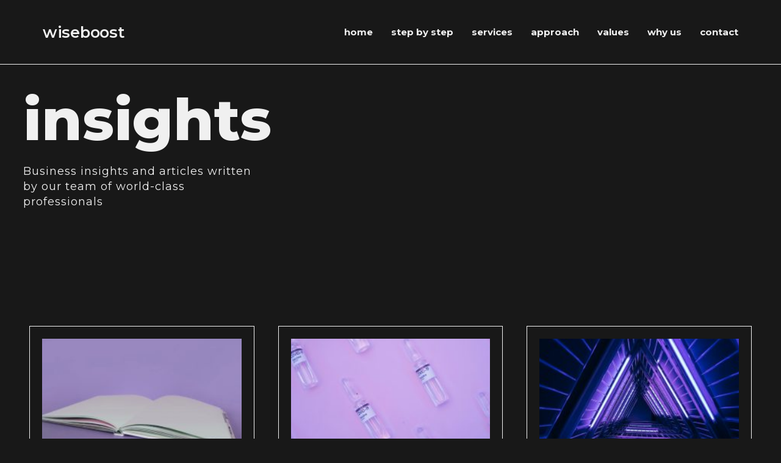

--- FILE ---
content_type: text/html; charset=UTF-8
request_url: https://wiseboost.pt/category/blog/
body_size: 9975
content:
<!doctype html>
<html lang="en-US">
<head>
	<meta charset="UTF-8">
		<meta name="viewport" content="width=device-width, initial-scale=1">
	<link rel="profile" href="https://gmpg.org/xfn/11">
	<title>Insights &#8211; Wiseboost</title>
<meta name='robots' content='max-image-preview:large' />
<link rel="alternate" type="application/rss+xml" title="Wiseboost &raquo; Feed" href="https://wiseboost.pt/feed/" />
<link rel="alternate" type="application/rss+xml" title="Wiseboost &raquo; Comments Feed" href="https://wiseboost.pt/comments/feed/" />
<link rel="alternate" type="application/rss+xml" title="Wiseboost &raquo; Insights Category Feed" href="https://wiseboost.pt/category/blog/feed/" />
<style id='wp-img-auto-sizes-contain-inline-css'>
img:is([sizes=auto i],[sizes^="auto," i]){contain-intrinsic-size:3000px 1500px}
/*# sourceURL=wp-img-auto-sizes-contain-inline-css */
</style>
<style id='wp-emoji-styles-inline-css'>

	img.wp-smiley, img.emoji {
		display: inline !important;
		border: none !important;
		box-shadow: none !important;
		height: 1em !important;
		width: 1em !important;
		margin: 0 0.07em !important;
		vertical-align: -0.1em !important;
		background: none !important;
		padding: 0 !important;
	}
/*# sourceURL=wp-emoji-styles-inline-css */
</style>
<link rel='stylesheet' id='wp-block-library-css' href='https://wiseboost.pt/wp-includes/css/dist/block-library/style.min.css?ver=6.9' media='all' />
<style id='global-styles-inline-css'>
:root{--wp--preset--aspect-ratio--square: 1;--wp--preset--aspect-ratio--4-3: 4/3;--wp--preset--aspect-ratio--3-4: 3/4;--wp--preset--aspect-ratio--3-2: 3/2;--wp--preset--aspect-ratio--2-3: 2/3;--wp--preset--aspect-ratio--16-9: 16/9;--wp--preset--aspect-ratio--9-16: 9/16;--wp--preset--color--black: #000000;--wp--preset--color--cyan-bluish-gray: #abb8c3;--wp--preset--color--white: #ffffff;--wp--preset--color--pale-pink: #f78da7;--wp--preset--color--vivid-red: #cf2e2e;--wp--preset--color--luminous-vivid-orange: #ff6900;--wp--preset--color--luminous-vivid-amber: #fcb900;--wp--preset--color--light-green-cyan: #7bdcb5;--wp--preset--color--vivid-green-cyan: #00d084;--wp--preset--color--pale-cyan-blue: #8ed1fc;--wp--preset--color--vivid-cyan-blue: #0693e3;--wp--preset--color--vivid-purple: #9b51e0;--wp--preset--gradient--vivid-cyan-blue-to-vivid-purple: linear-gradient(135deg,rgb(6,147,227) 0%,rgb(155,81,224) 100%);--wp--preset--gradient--light-green-cyan-to-vivid-green-cyan: linear-gradient(135deg,rgb(122,220,180) 0%,rgb(0,208,130) 100%);--wp--preset--gradient--luminous-vivid-amber-to-luminous-vivid-orange: linear-gradient(135deg,rgb(252,185,0) 0%,rgb(255,105,0) 100%);--wp--preset--gradient--luminous-vivid-orange-to-vivid-red: linear-gradient(135deg,rgb(255,105,0) 0%,rgb(207,46,46) 100%);--wp--preset--gradient--very-light-gray-to-cyan-bluish-gray: linear-gradient(135deg,rgb(238,238,238) 0%,rgb(169,184,195) 100%);--wp--preset--gradient--cool-to-warm-spectrum: linear-gradient(135deg,rgb(74,234,220) 0%,rgb(151,120,209) 20%,rgb(207,42,186) 40%,rgb(238,44,130) 60%,rgb(251,105,98) 80%,rgb(254,248,76) 100%);--wp--preset--gradient--blush-light-purple: linear-gradient(135deg,rgb(255,206,236) 0%,rgb(152,150,240) 100%);--wp--preset--gradient--blush-bordeaux: linear-gradient(135deg,rgb(254,205,165) 0%,rgb(254,45,45) 50%,rgb(107,0,62) 100%);--wp--preset--gradient--luminous-dusk: linear-gradient(135deg,rgb(255,203,112) 0%,rgb(199,81,192) 50%,rgb(65,88,208) 100%);--wp--preset--gradient--pale-ocean: linear-gradient(135deg,rgb(255,245,203) 0%,rgb(182,227,212) 50%,rgb(51,167,181) 100%);--wp--preset--gradient--electric-grass: linear-gradient(135deg,rgb(202,248,128) 0%,rgb(113,206,126) 100%);--wp--preset--gradient--midnight: linear-gradient(135deg,rgb(2,3,129) 0%,rgb(40,116,252) 100%);--wp--preset--font-size--small: 13px;--wp--preset--font-size--medium: 20px;--wp--preset--font-size--large: 36px;--wp--preset--font-size--x-large: 42px;--wp--preset--spacing--20: 0.44rem;--wp--preset--spacing--30: 0.67rem;--wp--preset--spacing--40: 1rem;--wp--preset--spacing--50: 1.5rem;--wp--preset--spacing--60: 2.25rem;--wp--preset--spacing--70: 3.38rem;--wp--preset--spacing--80: 5.06rem;--wp--preset--shadow--natural: 6px 6px 9px rgba(0, 0, 0, 0.2);--wp--preset--shadow--deep: 12px 12px 50px rgba(0, 0, 0, 0.4);--wp--preset--shadow--sharp: 6px 6px 0px rgba(0, 0, 0, 0.2);--wp--preset--shadow--outlined: 6px 6px 0px -3px rgb(255, 255, 255), 6px 6px rgb(0, 0, 0);--wp--preset--shadow--crisp: 6px 6px 0px rgb(0, 0, 0);}:where(.is-layout-flex){gap: 0.5em;}:where(.is-layout-grid){gap: 0.5em;}body .is-layout-flex{display: flex;}.is-layout-flex{flex-wrap: wrap;align-items: center;}.is-layout-flex > :is(*, div){margin: 0;}body .is-layout-grid{display: grid;}.is-layout-grid > :is(*, div){margin: 0;}:where(.wp-block-columns.is-layout-flex){gap: 2em;}:where(.wp-block-columns.is-layout-grid){gap: 2em;}:where(.wp-block-post-template.is-layout-flex){gap: 1.25em;}:where(.wp-block-post-template.is-layout-grid){gap: 1.25em;}.has-black-color{color: var(--wp--preset--color--black) !important;}.has-cyan-bluish-gray-color{color: var(--wp--preset--color--cyan-bluish-gray) !important;}.has-white-color{color: var(--wp--preset--color--white) !important;}.has-pale-pink-color{color: var(--wp--preset--color--pale-pink) !important;}.has-vivid-red-color{color: var(--wp--preset--color--vivid-red) !important;}.has-luminous-vivid-orange-color{color: var(--wp--preset--color--luminous-vivid-orange) !important;}.has-luminous-vivid-amber-color{color: var(--wp--preset--color--luminous-vivid-amber) !important;}.has-light-green-cyan-color{color: var(--wp--preset--color--light-green-cyan) !important;}.has-vivid-green-cyan-color{color: var(--wp--preset--color--vivid-green-cyan) !important;}.has-pale-cyan-blue-color{color: var(--wp--preset--color--pale-cyan-blue) !important;}.has-vivid-cyan-blue-color{color: var(--wp--preset--color--vivid-cyan-blue) !important;}.has-vivid-purple-color{color: var(--wp--preset--color--vivid-purple) !important;}.has-black-background-color{background-color: var(--wp--preset--color--black) !important;}.has-cyan-bluish-gray-background-color{background-color: var(--wp--preset--color--cyan-bluish-gray) !important;}.has-white-background-color{background-color: var(--wp--preset--color--white) !important;}.has-pale-pink-background-color{background-color: var(--wp--preset--color--pale-pink) !important;}.has-vivid-red-background-color{background-color: var(--wp--preset--color--vivid-red) !important;}.has-luminous-vivid-orange-background-color{background-color: var(--wp--preset--color--luminous-vivid-orange) !important;}.has-luminous-vivid-amber-background-color{background-color: var(--wp--preset--color--luminous-vivid-amber) !important;}.has-light-green-cyan-background-color{background-color: var(--wp--preset--color--light-green-cyan) !important;}.has-vivid-green-cyan-background-color{background-color: var(--wp--preset--color--vivid-green-cyan) !important;}.has-pale-cyan-blue-background-color{background-color: var(--wp--preset--color--pale-cyan-blue) !important;}.has-vivid-cyan-blue-background-color{background-color: var(--wp--preset--color--vivid-cyan-blue) !important;}.has-vivid-purple-background-color{background-color: var(--wp--preset--color--vivid-purple) !important;}.has-black-border-color{border-color: var(--wp--preset--color--black) !important;}.has-cyan-bluish-gray-border-color{border-color: var(--wp--preset--color--cyan-bluish-gray) !important;}.has-white-border-color{border-color: var(--wp--preset--color--white) !important;}.has-pale-pink-border-color{border-color: var(--wp--preset--color--pale-pink) !important;}.has-vivid-red-border-color{border-color: var(--wp--preset--color--vivid-red) !important;}.has-luminous-vivid-orange-border-color{border-color: var(--wp--preset--color--luminous-vivid-orange) !important;}.has-luminous-vivid-amber-border-color{border-color: var(--wp--preset--color--luminous-vivid-amber) !important;}.has-light-green-cyan-border-color{border-color: var(--wp--preset--color--light-green-cyan) !important;}.has-vivid-green-cyan-border-color{border-color: var(--wp--preset--color--vivid-green-cyan) !important;}.has-pale-cyan-blue-border-color{border-color: var(--wp--preset--color--pale-cyan-blue) !important;}.has-vivid-cyan-blue-border-color{border-color: var(--wp--preset--color--vivid-cyan-blue) !important;}.has-vivid-purple-border-color{border-color: var(--wp--preset--color--vivid-purple) !important;}.has-vivid-cyan-blue-to-vivid-purple-gradient-background{background: var(--wp--preset--gradient--vivid-cyan-blue-to-vivid-purple) !important;}.has-light-green-cyan-to-vivid-green-cyan-gradient-background{background: var(--wp--preset--gradient--light-green-cyan-to-vivid-green-cyan) !important;}.has-luminous-vivid-amber-to-luminous-vivid-orange-gradient-background{background: var(--wp--preset--gradient--luminous-vivid-amber-to-luminous-vivid-orange) !important;}.has-luminous-vivid-orange-to-vivid-red-gradient-background{background: var(--wp--preset--gradient--luminous-vivid-orange-to-vivid-red) !important;}.has-very-light-gray-to-cyan-bluish-gray-gradient-background{background: var(--wp--preset--gradient--very-light-gray-to-cyan-bluish-gray) !important;}.has-cool-to-warm-spectrum-gradient-background{background: var(--wp--preset--gradient--cool-to-warm-spectrum) !important;}.has-blush-light-purple-gradient-background{background: var(--wp--preset--gradient--blush-light-purple) !important;}.has-blush-bordeaux-gradient-background{background: var(--wp--preset--gradient--blush-bordeaux) !important;}.has-luminous-dusk-gradient-background{background: var(--wp--preset--gradient--luminous-dusk) !important;}.has-pale-ocean-gradient-background{background: var(--wp--preset--gradient--pale-ocean) !important;}.has-electric-grass-gradient-background{background: var(--wp--preset--gradient--electric-grass) !important;}.has-midnight-gradient-background{background: var(--wp--preset--gradient--midnight) !important;}.has-small-font-size{font-size: var(--wp--preset--font-size--small) !important;}.has-medium-font-size{font-size: var(--wp--preset--font-size--medium) !important;}.has-large-font-size{font-size: var(--wp--preset--font-size--large) !important;}.has-x-large-font-size{font-size: var(--wp--preset--font-size--x-large) !important;}
/*# sourceURL=global-styles-inline-css */
</style>

<style id='classic-theme-styles-inline-css'>
/*! This file is auto-generated */
.wp-block-button__link{color:#fff;background-color:#32373c;border-radius:9999px;box-shadow:none;text-decoration:none;padding:calc(.667em + 2px) calc(1.333em + 2px);font-size:1.125em}.wp-block-file__button{background:#32373c;color:#fff;text-decoration:none}
/*# sourceURL=/wp-includes/css/classic-themes.min.css */
</style>
<link rel='stylesheet' id='hello-elementor-css' href='https://wiseboost.pt/wp-content/themes/hello-elementor/style.min.css?ver=2.6.1' media='all' />
<link rel='stylesheet' id='hello-elementor-theme-style-css' href='https://wiseboost.pt/wp-content/themes/hello-elementor/theme.min.css?ver=2.6.1' media='all' />
<link rel='stylesheet' id='elementor-frontend-css' href='https://wiseboost.pt/wp-content/plugins/elementor/assets/css/frontend-lite.min.css?ver=3.18.3' media='all' />
<link rel='stylesheet' id='elementor-post-7-css' href='https://wiseboost.pt/wp-content/uploads/elementor/css/post-7.css?ver=1704731065' media='all' />
<link rel='stylesheet' id='elementor-icons-css' href='https://wiseboost.pt/wp-content/plugins/elementor/assets/lib/eicons/css/elementor-icons.min.css?ver=5.25.0' media='all' />
<link rel='stylesheet' id='swiper-css' href='https://wiseboost.pt/wp-content/plugins/elementor/assets/lib/swiper/css/swiper.min.css?ver=5.3.6' media='all' />
<link rel='stylesheet' id='elementor-pro-css' href='https://wiseboost.pt/wp-content/plugins/elementor-pro/assets/css/frontend-lite.min.css?ver=3.18.2' media='all' />
<link rel='stylesheet' id='elementor-global-css' href='https://wiseboost.pt/wp-content/uploads/elementor/css/global.css?ver=1704731065' media='all' />
<link rel='stylesheet' id='elementor-post-26-css' href='https://wiseboost.pt/wp-content/uploads/elementor/css/post-26.css?ver=1704731065' media='all' />
<link rel='stylesheet' id='elementor-post-23-css' href='https://wiseboost.pt/wp-content/uploads/elementor/css/post-23.css?ver=1704731065' media='all' />
<link rel='stylesheet' id='elementor-post-17-css' href='https://wiseboost.pt/wp-content/uploads/elementor/css/post-17.css?ver=1704855000' media='all' />
<link rel='stylesheet' id='google-fonts-1-css' href='https://fonts.googleapis.com/css?family=Montserrat%3A100%2C100italic%2C200%2C200italic%2C300%2C300italic%2C400%2C400italic%2C500%2C500italic%2C600%2C600italic%2C700%2C700italic%2C800%2C800italic%2C900%2C900italic&#038;display=swap&#038;ver=6.9' media='all' />
<link rel='stylesheet' id='elementor-icons-shared-0-css' href='https://wiseboost.pt/wp-content/plugins/elementor/assets/lib/font-awesome/css/fontawesome.min.css?ver=5.15.3' media='all' />
<link rel='stylesheet' id='elementor-icons-fa-solid-css' href='https://wiseboost.pt/wp-content/plugins/elementor/assets/lib/font-awesome/css/solid.min.css?ver=5.15.3' media='all' />
<link rel="preconnect" href="https://fonts.gstatic.com/" crossorigin><script src="https://wiseboost.pt/wp-includes/js/jquery/jquery.min.js?ver=3.7.1" id="jquery-core-js"></script>
<script src="https://wiseboost.pt/wp-includes/js/jquery/jquery-migrate.min.js?ver=3.4.1" id="jquery-migrate-js"></script>
<link rel="https://api.w.org/" href="https://wiseboost.pt/wp-json/" /><link rel="alternate" title="JSON" type="application/json" href="https://wiseboost.pt/wp-json/wp/v2/categories/9" /><link rel="EditURI" type="application/rsd+xml" title="RSD" href="https://wiseboost.pt/xmlrpc.php?rsd" />
<meta name="generator" content="WordPress 6.9" />
<meta name="generator" content="Elementor 3.18.3; features: e_dom_optimization, e_optimized_assets_loading, e_optimized_css_loading, additional_custom_breakpoints, block_editor_assets_optimize, e_image_loading_optimization; settings: css_print_method-external, google_font-enabled, font_display-swap">
<link rel="icon" href="https://wiseboost.pt/wp-content/uploads/2023/01/Favicon.png" sizes="32x32" />
<link rel="icon" href="https://wiseboost.pt/wp-content/uploads/2023/01/Favicon.png" sizes="192x192" />
<link rel="apple-touch-icon" href="https://wiseboost.pt/wp-content/uploads/2023/01/Favicon.png" />
<meta name="msapplication-TileImage" content="https://wiseboost.pt/wp-content/uploads/2023/01/Favicon.png" />
</head>
<body class="archive category category-blog category-9 wp-custom-logo wp-theme-hello-elementor elementor-default elementor-template-full-width elementor-kit-7 elementor-page-17">


<a class="skip-link screen-reader-text" href="#content">
	Skip to content</a>

		<header data-elementor-type="header" data-elementor-id="26" class="elementor elementor-26 elementor-location-header" data-elementor-post-type="elementor_library">
								<section class="elementor-section elementor-top-section elementor-element elementor-element-1408f58 elementor-section-boxed elementor-section-height-default elementor-section-height-default" data-id="1408f58" data-element_type="section" data-settings="{&quot;background_background&quot;:&quot;classic&quot;,&quot;sticky&quot;:&quot;top&quot;,&quot;sticky_on&quot;:[&quot;desktop&quot;,&quot;tablet&quot;,&quot;mobile&quot;],&quot;sticky_offset&quot;:0,&quot;sticky_effects_offset&quot;:0}">
						<div class="elementor-container elementor-column-gap-default">
					<div class="elementor-column elementor-col-50 elementor-top-column elementor-element elementor-element-31bc0d0" data-id="31bc0d0" data-element_type="column">
			<div class="elementor-widget-wrap elementor-element-populated">
								<div class="elementor-element elementor-element-060cb44 elementor-widget elementor-widget-theme-site-title elementor-widget-heading" data-id="060cb44" data-element_type="widget" data-widget_type="theme-site-title.default">
				<div class="elementor-widget-container">
			<style>/*! elementor - v3.18.0 - 20-12-2023 */
.elementor-heading-title{padding:0;margin:0;line-height:1}.elementor-widget-heading .elementor-heading-title[class*=elementor-size-]>a{color:inherit;font-size:inherit;line-height:inherit}.elementor-widget-heading .elementor-heading-title.elementor-size-small{font-size:15px}.elementor-widget-heading .elementor-heading-title.elementor-size-medium{font-size:19px}.elementor-widget-heading .elementor-heading-title.elementor-size-large{font-size:29px}.elementor-widget-heading .elementor-heading-title.elementor-size-xl{font-size:39px}.elementor-widget-heading .elementor-heading-title.elementor-size-xxl{font-size:59px}</style><h1 class="elementor-heading-title elementor-size-default"><a href="https://wiseboost.pt">Wiseboost</a></h1>		</div>
				</div>
					</div>
		</div>
				<div class="elementor-column elementor-col-50 elementor-top-column elementor-element elementor-element-f8fa959" data-id="f8fa959" data-element_type="column">
			<div class="elementor-widget-wrap elementor-element-populated">
								<div class="elementor-element elementor-element-f9bec20 elementor-nav-menu__align-right elementor-nav-menu--stretch elementor-nav-menu--dropdown-tablet elementor-nav-menu__text-align-aside elementor-nav-menu--toggle elementor-nav-menu--burger elementor-widget elementor-widget-nav-menu" data-id="f9bec20" data-element_type="widget" data-settings="{&quot;full_width&quot;:&quot;stretch&quot;,&quot;layout&quot;:&quot;horizontal&quot;,&quot;submenu_icon&quot;:{&quot;value&quot;:&quot;&lt;i class=\&quot;fas fa-caret-down\&quot;&gt;&lt;\/i&gt;&quot;,&quot;library&quot;:&quot;fa-solid&quot;},&quot;toggle&quot;:&quot;burger&quot;}" data-widget_type="nav-menu.default">
				<div class="elementor-widget-container">
			<link rel="stylesheet" href="https://wiseboost.pt/wp-content/plugins/elementor-pro/assets/css/widget-nav-menu.min.css">			<nav class="elementor-nav-menu--main elementor-nav-menu__container elementor-nav-menu--layout-horizontal e--pointer-underline e--animation-fade">
				<ul id="menu-1-f9bec20" class="elementor-nav-menu"><li class="menu-item menu-item-type-custom menu-item-object-custom menu-item-home menu-item-306"><a href="https://wiseboost.pt/#home" class="elementor-item elementor-item-anchor">Home</a></li>
<li class="menu-item menu-item-type-custom menu-item-object-custom menu-item-home menu-item-281"><a href="https://wiseboost.pt/#step" class="elementor-item elementor-item-anchor">Step by Step</a></li>
<li class="menu-item menu-item-type-custom menu-item-object-custom menu-item-home menu-item-276"><a href="https://wiseboost.pt/#services" class="elementor-item elementor-item-anchor">Services</a></li>
<li class="menu-item menu-item-type-custom menu-item-object-custom menu-item-home menu-item-288"><a href="https://wiseboost.pt/#approach" class="elementor-item elementor-item-anchor">Approach</a></li>
<li class="menu-item menu-item-type-custom menu-item-object-custom menu-item-home menu-item-292"><a href="https://wiseboost.pt/#values" class="elementor-item elementor-item-anchor">Values</a></li>
<li class="menu-item menu-item-type-custom menu-item-object-custom menu-item-home menu-item-305"><a href="https://wiseboost.pt/#Why" class="elementor-item elementor-item-anchor">Why us</a></li>
<li class="menu-item menu-item-type-custom menu-item-object-custom menu-item-home menu-item-293"><a href="https://wiseboost.pt/#contact" class="elementor-item elementor-item-anchor">Contact</a></li>
</ul>			</nav>
					<div class="elementor-menu-toggle" role="button" tabindex="0" aria-label="Menu Toggle" aria-expanded="false">
			<i aria-hidden="true" role="presentation" class="elementor-menu-toggle__icon--open eicon-menu-bar"></i><i aria-hidden="true" role="presentation" class="elementor-menu-toggle__icon--close eicon-close"></i>			<span class="elementor-screen-only">Menu</span>
		</div>
					<nav class="elementor-nav-menu--dropdown elementor-nav-menu__container" aria-hidden="true">
				<ul id="menu-2-f9bec20" class="elementor-nav-menu"><li class="menu-item menu-item-type-custom menu-item-object-custom menu-item-home menu-item-306"><a href="https://wiseboost.pt/#home" class="elementor-item elementor-item-anchor" tabindex="-1">Home</a></li>
<li class="menu-item menu-item-type-custom menu-item-object-custom menu-item-home menu-item-281"><a href="https://wiseboost.pt/#step" class="elementor-item elementor-item-anchor" tabindex="-1">Step by Step</a></li>
<li class="menu-item menu-item-type-custom menu-item-object-custom menu-item-home menu-item-276"><a href="https://wiseboost.pt/#services" class="elementor-item elementor-item-anchor" tabindex="-1">Services</a></li>
<li class="menu-item menu-item-type-custom menu-item-object-custom menu-item-home menu-item-288"><a href="https://wiseboost.pt/#approach" class="elementor-item elementor-item-anchor" tabindex="-1">Approach</a></li>
<li class="menu-item menu-item-type-custom menu-item-object-custom menu-item-home menu-item-292"><a href="https://wiseboost.pt/#values" class="elementor-item elementor-item-anchor" tabindex="-1">Values</a></li>
<li class="menu-item menu-item-type-custom menu-item-object-custom menu-item-home menu-item-305"><a href="https://wiseboost.pt/#Why" class="elementor-item elementor-item-anchor" tabindex="-1">Why us</a></li>
<li class="menu-item menu-item-type-custom menu-item-object-custom menu-item-home menu-item-293"><a href="https://wiseboost.pt/#contact" class="elementor-item elementor-item-anchor" tabindex="-1">Contact</a></li>
</ul>			</nav>
				</div>
				</div>
					</div>
		</div>
							</div>
		</section>
						</header>
				<div data-elementor-type="archive" data-elementor-id="17" class="elementor elementor-17 elementor-location-archive" data-elementor-post-type="elementor_library">
								<section class="elementor-section elementor-top-section elementor-element elementor-element-5bf70c53 elementor-section-full_width elementor-section-height-default elementor-section-height-default" data-id="5bf70c53" data-element_type="section">
						<div class="elementor-container elementor-column-gap-default">
					<div class="elementor-column elementor-col-100 elementor-top-column elementor-element elementor-element-6c24c0d6" data-id="6c24c0d6" data-element_type="column">
			<div class="elementor-widget-wrap elementor-element-populated">
								<div class="elementor-element elementor-element-4a1baa93 elementor-widget elementor-widget-heading" data-id="4a1baa93" data-element_type="widget" data-widget_type="heading.default">
				<div class="elementor-widget-container">
			<h2 class="elementor-heading-title elementor-size-default">insights</h2>		</div>
				</div>
				<div class="elementor-element elementor-element-65315a26 elementor-widget elementor-widget-text-editor" data-id="65315a26" data-element_type="widget" data-widget_type="text-editor.default">
				<div class="elementor-widget-container">
			<style>/*! elementor - v3.18.0 - 20-12-2023 */
.elementor-widget-text-editor.elementor-drop-cap-view-stacked .elementor-drop-cap{background-color:#69727d;color:#fff}.elementor-widget-text-editor.elementor-drop-cap-view-framed .elementor-drop-cap{color:#69727d;border:3px solid;background-color:transparent}.elementor-widget-text-editor:not(.elementor-drop-cap-view-default) .elementor-drop-cap{margin-top:8px}.elementor-widget-text-editor:not(.elementor-drop-cap-view-default) .elementor-drop-cap-letter{width:1em;height:1em}.elementor-widget-text-editor .elementor-drop-cap{float:left;text-align:center;line-height:1;font-size:50px}.elementor-widget-text-editor .elementor-drop-cap-letter{display:inline-block}</style>				<p>Business insights and articles written by our team of world-class professionals</p>						</div>
				</div>
					</div>
		</div>
							</div>
		</section>
				<section class="elementor-section elementor-top-section elementor-element elementor-element-8972af5 elementor-section-full_width elementor-section-height-default elementor-section-height-default" data-id="8972af5" data-element_type="section">
						<div class="elementor-container elementor-column-gap-default">
					<div class="elementor-column elementor-col-100 elementor-top-column elementor-element elementor-element-18bb2ade" data-id="18bb2ade" data-element_type="column">
			<div class="elementor-widget-wrap elementor-element-populated">
								<div class="elementor-element elementor-element-5f8ee5d7 elementor-grid-tablet-1 elementor-grid-3 elementor-grid-mobile-1 elementor-posts--thumbnail-top load-more-align-center elementor-widget elementor-widget-posts" data-id="5f8ee5d7" data-element_type="widget" data-settings="{&quot;classic_row_gap_mobile&quot;:{&quot;unit&quot;:&quot;px&quot;,&quot;size&quot;:52,&quot;sizes&quot;:[]},&quot;pagination_type&quot;:&quot;load_more_on_click&quot;,&quot;classic_columns_tablet&quot;:&quot;1&quot;,&quot;classic_columns&quot;:&quot;3&quot;,&quot;classic_columns_mobile&quot;:&quot;1&quot;,&quot;classic_row_gap&quot;:{&quot;unit&quot;:&quot;px&quot;,&quot;size&quot;:35,&quot;sizes&quot;:[]},&quot;classic_row_gap_tablet&quot;:{&quot;unit&quot;:&quot;px&quot;,&quot;size&quot;:&quot;&quot;,&quot;sizes&quot;:[]},&quot;load_more_spinner&quot;:{&quot;value&quot;:&quot;fas fa-spinner&quot;,&quot;library&quot;:&quot;fa-solid&quot;}}" data-widget_type="posts.classic">
				<div class="elementor-widget-container">
			<link rel="stylesheet" href="https://wiseboost.pt/wp-content/plugins/elementor-pro/assets/css/widget-posts.min.css">		<div class="elementor-posts-container elementor-posts elementor-posts--skin-classic elementor-grid">
				<article class="elementor-post elementor-grid-item post-89 post type-post status-publish format-standard has-post-thumbnail hentry category-blog category-strategy">
				<a class="elementor-post__thumbnail__link" href="https://wiseboost.pt/2023/01/06/step-by-step-guide-to-crafting-the-perfect-pitch-deck/" tabindex="-1" >
			<div class="elementor-post__thumbnail"><img fetchpriority="high" width="300" height="174" src="https://wiseboost.pt/wp-content/uploads/2022/03/115-business-consulting-agency_blog_1-300x174.jpg" class="attachment-medium size-medium wp-image-73" alt="" /></div>
		</a>
				<div class="elementor-post__text">
				<h3 class="elementor-post__title">
			<a href="https://wiseboost.pt/2023/01/06/step-by-step-guide-to-crafting-the-perfect-pitch-deck/" >
				Step by Step Guide to Crafting the Perfect Pitch Deck			</a>
		</h3>
				<div class="elementor-post__meta-data">
					<span class="elementor-post-date">
			January 6, 2023		</span>
				</div>
				<div class="elementor-post__excerpt">
			<p>Lorem ipsum dolor sit amet, consectetur adipiscing elit, sed do eiusmod tempor </p>
		</div>
		
		<a class="elementor-post__read-more" href="https://wiseboost.pt/2023/01/06/step-by-step-guide-to-crafting-the-perfect-pitch-deck/" aria-label="Read more about Step by Step Guide to Crafting the Perfect Pitch Deck" tabindex="-1" >
			Read more &gt;		</a>

				</div>
				</article>
				<article class="elementor-post elementor-grid-item post-88 post type-post status-publish format-standard has-post-thumbnail hentry category-blog category-leadership">
				<a class="elementor-post__thumbnail__link" href="https://wiseboost.pt/2023/01/06/recruiting-in-a-remote-work-environment/" tabindex="-1" >
			<div class="elementor-post__thumbnail"><img width="300" height="174" src="https://wiseboost.pt/wp-content/uploads/2022/03/115-business-consulting-agency_blog_2-300x174.jpg" class="attachment-medium size-medium wp-image-74" alt="" /></div>
		</a>
				<div class="elementor-post__text">
				<h3 class="elementor-post__title">
			<a href="https://wiseboost.pt/2023/01/06/recruiting-in-a-remote-work-environment/" >
				Recruiting New Employees In A Remote Work Environment			</a>
		</h3>
				<div class="elementor-post__meta-data">
					<span class="elementor-post-date">
			January 6, 2023		</span>
				</div>
				<div class="elementor-post__excerpt">
			<p>Lorem ipsum dolor sit amet, consectetur adipiscing elit, sed do eiusmod tempor </p>
		</div>
		
		<a class="elementor-post__read-more" href="https://wiseboost.pt/2023/01/06/recruiting-in-a-remote-work-environment/" aria-label="Read more about Recruiting New Employees In A Remote Work Environment" tabindex="-1" >
			Read more &gt;		</a>

				</div>
				</article>
				<article class="elementor-post elementor-grid-item post-87 post type-post status-publish format-standard has-post-thumbnail hentry category-finance category-blog">
				<a class="elementor-post__thumbnail__link" href="https://wiseboost.pt/2023/01/06/how-to-choose-an-erp-software-for-your-company/" tabindex="-1" >
			<div class="elementor-post__thumbnail"><img width="300" height="174" src="https://wiseboost.pt/wp-content/uploads/2022/03/115-business-consulting-agency_blog_3-300x174.jpg" class="attachment-medium size-medium wp-image-75" alt="" /></div>
		</a>
				<div class="elementor-post__text">
				<h3 class="elementor-post__title">
			<a href="https://wiseboost.pt/2023/01/06/how-to-choose-an-erp-software-for-your-company/" >
				How to Choose an ERP Software for Your Company			</a>
		</h3>
				<div class="elementor-post__meta-data">
					<span class="elementor-post-date">
			January 6, 2023		</span>
				</div>
				<div class="elementor-post__excerpt">
			<p>Lorem ipsum dolor sit amet, consectetur adipiscing elit, sed do eiusmod tempor </p>
		</div>
		
		<a class="elementor-post__read-more" href="https://wiseboost.pt/2023/01/06/how-to-choose-an-erp-software-for-your-company/" aria-label="Read more about How to Choose an ERP Software for Your Company" tabindex="-1" >
			Read more &gt;		</a>

				</div>
				</article>
				<article class="elementor-post elementor-grid-item post-85 post type-post status-publish format-standard has-post-thumbnail hentry category-blog category-marketing-sales">
				<a class="elementor-post__thumbnail__link" href="https://wiseboost.pt/2023/01/06/10-digital-marketing-tips-you-need-to-know/" tabindex="-1" >
			<div class="elementor-post__thumbnail"><img loading="lazy" width="300" height="196" src="https://wiseboost.pt/wp-content/uploads/2022/03/115-business-consulting-agency_blog_8-1-300x196.jpg" class="attachment-medium size-medium wp-image-86" alt="" /></div>
		</a>
				<div class="elementor-post__text">
				<h3 class="elementor-post__title">
			<a href="https://wiseboost.pt/2023/01/06/10-digital-marketing-tips-you-need-to-know/" >
				10 Digital Marketing Tips You Need To Know			</a>
		</h3>
				<div class="elementor-post__meta-data">
					<span class="elementor-post-date">
			January 6, 2023		</span>
				</div>
				<div class="elementor-post__excerpt">
			<p>Lorem ipsum dolor sit amet, consectetur adipiscing elit, sed do eiusmod tempor </p>
		</div>
		
		<a class="elementor-post__read-more" href="https://wiseboost.pt/2023/01/06/10-digital-marketing-tips-you-need-to-know/" aria-label="Read more about 10 Digital Marketing Tips You Need To Know" tabindex="-1" >
			Read more &gt;		</a>

				</div>
				</article>
				<article class="elementor-post elementor-grid-item post-84 post type-post status-publish format-standard has-post-thumbnail hentry category-blog category-strategy">
				<a class="elementor-post__thumbnail__link" href="https://wiseboost.pt/2023/01/06/the-importance-of-performing-market-research/" tabindex="-1" >
			<div class="elementor-post__thumbnail"><img loading="lazy" width="252" height="300" src="https://wiseboost.pt/wp-content/uploads/2022/03/115-business-consulting-agency_blog_5-252x300.jpg" class="attachment-medium size-medium wp-image-77" alt="" /></div>
		</a>
				<div class="elementor-post__text">
				<h3 class="elementor-post__title">
			<a href="https://wiseboost.pt/2023/01/06/the-importance-of-performing-market-research/" >
				The Importance of Performing Market Research			</a>
		</h3>
				<div class="elementor-post__meta-data">
					<span class="elementor-post-date">
			January 6, 2023		</span>
				</div>
				<div class="elementor-post__excerpt">
			<p>Lorem ipsum dolor sit amet, consectetur adipiscing elit, sed do eiusmod tempor </p>
		</div>
		
		<a class="elementor-post__read-more" href="https://wiseboost.pt/2023/01/06/the-importance-of-performing-market-research/" aria-label="Read more about The Importance of Performing Market Research" tabindex="-1" >
			Read more &gt;		</a>

				</div>
				</article>
				<article class="elementor-post elementor-grid-item post-83 post type-post status-publish format-standard has-post-thumbnail hentry category-blog category-strategy">
				<a class="elementor-post__thumbnail__link" href="https://wiseboost.pt/2023/01/06/is-your-digital-security-as-strong-as-it-should-be/" tabindex="-1" >
			<div class="elementor-post__thumbnail"><img loading="lazy" width="300" height="174" src="https://wiseboost.pt/wp-content/uploads/2022/03/115-business-consulting-agency_blog_4-300x174.jpg" class="attachment-medium size-medium wp-image-76" alt="" /></div>
		</a>
				<div class="elementor-post__text">
				<h3 class="elementor-post__title">
			<a href="https://wiseboost.pt/2023/01/06/is-your-digital-security-as-strong-as-it-should-be/" >
				Is Your Digital Security As Strong As It Should Be?			</a>
		</h3>
				<div class="elementor-post__meta-data">
					<span class="elementor-post-date">
			January 6, 2023		</span>
				</div>
				<div class="elementor-post__excerpt">
			<p>Lorem ipsum dolor sit amet, consectetur adipiscing elit, sed do eiusmod tempor </p>
		</div>
		
		<a class="elementor-post__read-more" href="https://wiseboost.pt/2023/01/06/is-your-digital-security-as-strong-as-it-should-be/" aria-label="Read more about Is Your Digital Security As Strong As It Should Be?" tabindex="-1" >
			Read more &gt;		</a>

				</div>
				</article>
				<article class="elementor-post elementor-grid-item post-82 post type-post status-publish format-standard has-post-thumbnail hentry category-blog category-leadership">
				<a class="elementor-post__thumbnail__link" href="https://wiseboost.pt/2023/01/06/proven-methods-for-managing-a-remote-team/" tabindex="-1" >
			<div class="elementor-post__thumbnail"><img loading="lazy" width="199" height="300" src="https://wiseboost.pt/wp-content/uploads/2022/03/115-business-consulting-agency_blog_9-199x300.jpg" class="attachment-medium size-medium wp-image-80" alt="" /></div>
		</a>
				<div class="elementor-post__text">
				<h3 class="elementor-post__title">
			<a href="https://wiseboost.pt/2023/01/06/proven-methods-for-managing-a-remote-team/" >
				Proven Methods For Managing A Remote Team			</a>
		</h3>
				<div class="elementor-post__meta-data">
					<span class="elementor-post-date">
			January 6, 2023		</span>
				</div>
				<div class="elementor-post__excerpt">
			<p>Lorem ipsum dolor sit amet, consectetur adipiscing elit, sed do eiusmod tempor </p>
		</div>
		
		<a class="elementor-post__read-more" href="https://wiseboost.pt/2023/01/06/proven-methods-for-managing-a-remote-team/" aria-label="Read more about Proven Methods For Managing A Remote Team" tabindex="-1" >
			Read more &gt;		</a>

				</div>
				</article>
				<article class="elementor-post elementor-grid-item post-81 post type-post status-publish format-standard has-post-thumbnail hentry category-blog category-strategy">
				<a class="elementor-post__thumbnail__link" href="https://wiseboost.pt/2023/01/06/how-to-prepare-a-business-plan-from-scratch/" tabindex="-1" >
			<div class="elementor-post__thumbnail"><img loading="lazy" width="192" height="300" src="https://wiseboost.pt/wp-content/uploads/2022/03/115-business-consulting-agency_blog_6-192x300.jpg" class="attachment-medium size-medium wp-image-78" alt="" /></div>
		</a>
				<div class="elementor-post__text">
				<h3 class="elementor-post__title">
			<a href="https://wiseboost.pt/2023/01/06/how-to-prepare-a-business-plan-from-scratch/" >
				How to Prepare a Business Plan from Scratch			</a>
		</h3>
				<div class="elementor-post__meta-data">
					<span class="elementor-post-date">
			January 6, 2023		</span>
				</div>
				<div class="elementor-post__excerpt">
			<p>Lorem ipsum dolor sit amet, consectetur adipiscing elit, sed do eiusmod tempor </p>
		</div>
		
		<a class="elementor-post__read-more" href="https://wiseboost.pt/2023/01/06/how-to-prepare-a-business-plan-from-scratch/" aria-label="Read more about How to Prepare a Business Plan from Scratch" tabindex="-1" >
			Read more &gt;		</a>

				</div>
				</article>
				<article class="elementor-post elementor-grid-item post-72 post type-post status-publish format-standard has-post-thumbnail hentry category-blog category-strategy">
				<a class="elementor-post__thumbnail__link" href="https://wiseboost.pt/2023/01/06/from-startup-to-scale-up-how-to-manage-growth/" tabindex="-1" >
			<div class="elementor-post__thumbnail"><img loading="lazy" width="300" height="174" src="https://wiseboost.pt/wp-content/uploads/2022/03/115-business-consulting-agency_blog_7-300x174.jpg" class="attachment-medium size-medium wp-image-79" alt="" /></div>
		</a>
				<div class="elementor-post__text">
				<h3 class="elementor-post__title">
			<a href="https://wiseboost.pt/2023/01/06/from-startup-to-scale-up-how-to-manage-growth/" >
				From Startup to Scale-Up: How to Manage Growth			</a>
		</h3>
				<div class="elementor-post__meta-data">
					<span class="elementor-post-date">
			January 6, 2023		</span>
				</div>
				<div class="elementor-post__excerpt">
			<p>Lorem ipsum dolor sit amet, consectetur adipiscing elit, sed do eiusmod tempor </p>
		</div>
		
		<a class="elementor-post__read-more" href="https://wiseboost.pt/2023/01/06/from-startup-to-scale-up-how-to-manage-growth/" aria-label="Read more about From Startup to Scale-Up: How to Manage Growth" tabindex="-1" >
			Read more &gt;		</a>

				</div>
				</article>
				</div>
					<span class="e-load-more-spinner">
				<i aria-hidden="true" class="fas fa-spinner"></i>			</span>
		
				<div class="e-load-more-anchor" data-page="1" data-max-page="2" data-next-page="https://wiseboost.pt/category/blog/page/2/"></div>
				<div class="elementor-button-wrapper">
			<a href="#" class="elementor-button-link elementor-button" role="button">
						<span class="elementor-button-content-wrapper">
						<span class="elementor-button-text">Load More</span>
		</span>
					</a>
		</div>
				<div class="e-load-more-message"></div>
				</div>
				</div>
					</div>
		</div>
							</div>
		</section>
				<section class="elementor-section elementor-top-section elementor-element elementor-element-4250f4cf elementor-section-full_width elementor-section-height-default elementor-section-height-default" data-id="4250f4cf" data-element_type="section" data-settings="{&quot;background_background&quot;:&quot;classic&quot;}">
						<div class="elementor-container elementor-column-gap-default">
					<div class="elementor-column elementor-col-50 elementor-top-column elementor-element elementor-element-670d08e" data-id="670d08e" data-element_type="column">
			<div class="elementor-widget-wrap elementor-element-populated">
								<div class="elementor-element elementor-element-4fb9e63d elementor-widget elementor-widget-heading" data-id="4fb9e63d" data-element_type="widget" data-widget_type="heading.default">
				<div class="elementor-widget-container">
			<h2 class="elementor-heading-title elementor-size-default">ready to take your business to the next level? </h2>		</div>
				</div>
					</div>
		</div>
				<div class="elementor-column elementor-col-50 elementor-top-column elementor-element elementor-element-2d2574fd" data-id="2d2574fd" data-element_type="column">
			<div class="elementor-widget-wrap elementor-element-populated">
								<div class="elementor-element elementor-element-3fe2ff31 elementor-widget elementor-widget-heading" data-id="3fe2ff31" data-element_type="widget" data-widget_type="heading.default">
				<div class="elementor-widget-container">
			<h2 class="elementor-heading-title elementor-size-default">Get in touch today and receive a complimentary consultation.</h2>		</div>
				</div>
				<div class="elementor-element elementor-element-17bbb864 elementor-widget elementor-widget-button" data-id="17bbb864" data-element_type="widget" data-widget_type="button.default">
				<div class="elementor-widget-container">
					<div class="elementor-button-wrapper">
			<a class="elementor-button elementor-button-link elementor-size-sm" href="https://library.elementor.com/business-consulting-agency/contact-us">
						<span class="elementor-button-content-wrapper">
						<span class="elementor-button-text">Request a consultation ></span>
		</span>
					</a>
		</div>
				</div>
				</div>
					</div>
		</div>
							</div>
		</section>
						</div>
				<footer data-elementor-type="footer" data-elementor-id="23" class="elementor elementor-23 elementor-location-footer" data-elementor-post-type="elementor_library">
								<section class="elementor-section elementor-top-section elementor-element elementor-element-4bdce9d8 elementor-section-boxed elementor-section-height-default elementor-section-height-default" data-id="4bdce9d8" data-element_type="section">
						<div class="elementor-container elementor-column-gap-default">
					<div class="elementor-column elementor-col-100 elementor-top-column elementor-element elementor-element-48773282" data-id="48773282" data-element_type="column">
			<div class="elementor-widget-wrap elementor-element-populated">
								<div class="elementor-element elementor-element-547e7a9 elementor-widget elementor-widget-heading" data-id="547e7a9" data-element_type="widget" data-widget_type="heading.default">
				<div class="elementor-widget-container">
			<p class="elementor-heading-title elementor-size-default">WISEBOOST</p>		</div>
				</div>
				<div class="elementor-element elementor-element-718df7a elementor-widget elementor-widget-heading" data-id="718df7a" data-element_type="widget" data-widget_type="heading.default">
				<div class="elementor-widget-container">
			<p class="elementor-heading-title elementor-size-default">Upgrading Ideas</p>		</div>
				</div>
				<div class="elementor-element elementor-element-62ac89a8 elementor-align-center elementor-list-item-link-full_width elementor-widget elementor-widget-icon-list" data-id="62ac89a8" data-element_type="widget" data-widget_type="icon-list.default">
				<div class="elementor-widget-container">
			<link rel="stylesheet" href="https://wiseboost.pt/wp-content/plugins/elementor/assets/css/widget-icon-list.min.css">		<ul class="elementor-icon-list-items">
							<li class="elementor-icon-list-item">
											<a href="https://wiseboost.pt/termos-e-condicoes/">

											<span class="elementor-icon-list-text">Termos e Condições</span>
											</a>
									</li>
								<li class="elementor-icon-list-item">
											<a href="https://wiseboost.pt/politica-de-privacidade-e-cookies/">

											<span class="elementor-icon-list-text">Política de Privacidade e Cookies</span>
											</a>
									</li>
						</ul>
				</div>
				</div>
				<div class="elementor-element elementor-element-5c9f73e6 elementor-widget elementor-widget-heading" data-id="5c9f73e6" data-element_type="widget" data-widget_type="heading.default">
				<div class="elementor-widget-container">
			<h2 class="elementor-heading-title elementor-size-default">© 2026 Wiseboost. All Rights Reserved.</h2>		</div>
				</div>
					</div>
		</div>
							</div>
		</section>
						</footer>
		
<script type="speculationrules">
{"prefetch":[{"source":"document","where":{"and":[{"href_matches":"/*"},{"not":{"href_matches":["/wp-*.php","/wp-admin/*","/wp-content/uploads/*","/wp-content/*","/wp-content/plugins/*","/wp-content/themes/hello-elementor/*","/*\\?(.+)"]}},{"not":{"selector_matches":"a[rel~=\"nofollow\"]"}},{"not":{"selector_matches":".no-prefetch, .no-prefetch a"}}]},"eagerness":"conservative"}]}
</script>
<script src="https://wiseboost.pt/wp-content/themes/hello-elementor/assets/js/hello-frontend.min.js?ver=1.0.0" id="hello-theme-frontend-js"></script>
<script src="https://wiseboost.pt/wp-content/plugins/elementor-pro/assets/lib/smartmenus/jquery.smartmenus.min.js?ver=1.0.1" id="smartmenus-js"></script>
<script src="https://wiseboost.pt/wp-includes/js/imagesloaded.min.js?ver=5.0.0" id="imagesloaded-js"></script>
<script src="https://wiseboost.pt/wp-content/plugins/elementor-pro/assets/js/webpack-pro.runtime.min.js?ver=3.18.2" id="elementor-pro-webpack-runtime-js"></script>
<script src="https://wiseboost.pt/wp-content/plugins/elementor/assets/js/webpack.runtime.min.js?ver=3.18.3" id="elementor-webpack-runtime-js"></script>
<script src="https://wiseboost.pt/wp-content/plugins/elementor/assets/js/frontend-modules.min.js?ver=3.18.3" id="elementor-frontend-modules-js"></script>
<script src="https://wiseboost.pt/wp-includes/js/dist/hooks.min.js?ver=dd5603f07f9220ed27f1" id="wp-hooks-js"></script>
<script src="https://wiseboost.pt/wp-includes/js/dist/i18n.min.js?ver=c26c3dc7bed366793375" id="wp-i18n-js"></script>
<script id="wp-i18n-js-after">
wp.i18n.setLocaleData( { 'text direction\u0004ltr': [ 'ltr' ] } );
//# sourceURL=wp-i18n-js-after
</script>
<script id="elementor-pro-frontend-js-before">
var ElementorProFrontendConfig = {"ajaxurl":"https:\/\/wiseboost.pt\/wp-admin\/admin-ajax.php","nonce":"d0e49e9f2c","urls":{"assets":"https:\/\/wiseboost.pt\/wp-content\/plugins\/elementor-pro\/assets\/","rest":"https:\/\/wiseboost.pt\/wp-json\/"},"shareButtonsNetworks":{"facebook":{"title":"Facebook","has_counter":true},"twitter":{"title":"Twitter"},"linkedin":{"title":"LinkedIn","has_counter":true},"pinterest":{"title":"Pinterest","has_counter":true},"reddit":{"title":"Reddit","has_counter":true},"vk":{"title":"VK","has_counter":true},"odnoklassniki":{"title":"OK","has_counter":true},"tumblr":{"title":"Tumblr"},"digg":{"title":"Digg"},"skype":{"title":"Skype"},"stumbleupon":{"title":"StumbleUpon","has_counter":true},"mix":{"title":"Mix"},"telegram":{"title":"Telegram"},"pocket":{"title":"Pocket","has_counter":true},"xing":{"title":"XING","has_counter":true},"whatsapp":{"title":"WhatsApp"},"email":{"title":"Email"},"print":{"title":"Print"}},"facebook_sdk":{"lang":"en_US","app_id":""},"lottie":{"defaultAnimationUrl":"https:\/\/wiseboost.pt\/wp-content\/plugins\/elementor-pro\/modules\/lottie\/assets\/animations\/default.json"}};
//# sourceURL=elementor-pro-frontend-js-before
</script>
<script src="https://wiseboost.pt/wp-content/plugins/elementor-pro/assets/js/frontend.min.js?ver=3.18.2" id="elementor-pro-frontend-js"></script>
<script src="https://wiseboost.pt/wp-content/plugins/elementor/assets/lib/waypoints/waypoints.min.js?ver=4.0.2" id="elementor-waypoints-js"></script>
<script src="https://wiseboost.pt/wp-includes/js/jquery/ui/core.min.js?ver=1.13.3" id="jquery-ui-core-js"></script>
<script id="elementor-frontend-js-before">
var elementorFrontendConfig = {"environmentMode":{"edit":false,"wpPreview":false,"isScriptDebug":false},"i18n":{"shareOnFacebook":"Share on Facebook","shareOnTwitter":"Share on Twitter","pinIt":"Pin it","download":"Download","downloadImage":"Download image","fullscreen":"Fullscreen","zoom":"Zoom","share":"Share","playVideo":"Play Video","previous":"Previous","next":"Next","close":"Close","a11yCarouselWrapperAriaLabel":"Carousel | Horizontal scrolling: Arrow Left & Right","a11yCarouselPrevSlideMessage":"Previous slide","a11yCarouselNextSlideMessage":"Next slide","a11yCarouselFirstSlideMessage":"This is the first slide","a11yCarouselLastSlideMessage":"This is the last slide","a11yCarouselPaginationBulletMessage":"Go to slide"},"is_rtl":false,"breakpoints":{"xs":0,"sm":480,"md":768,"lg":1025,"xl":1440,"xxl":1600},"responsive":{"breakpoints":{"mobile":{"label":"Mobile Portrait","value":767,"default_value":767,"direction":"max","is_enabled":true},"mobile_extra":{"label":"Mobile Landscape","value":880,"default_value":880,"direction":"max","is_enabled":false},"tablet":{"label":"Tablet Portrait","value":1024,"default_value":1024,"direction":"max","is_enabled":true},"tablet_extra":{"label":"Tablet Landscape","value":1200,"default_value":1200,"direction":"max","is_enabled":false},"laptop":{"label":"Laptop","value":1366,"default_value":1366,"direction":"max","is_enabled":false},"widescreen":{"label":"Widescreen","value":2400,"default_value":2400,"direction":"min","is_enabled":false}}},"version":"3.18.3","is_static":false,"experimentalFeatures":{"e_dom_optimization":true,"e_optimized_assets_loading":true,"e_optimized_css_loading":true,"additional_custom_breakpoints":true,"theme_builder_v2":true,"hello-theme-header-footer":true,"block_editor_assets_optimize":true,"landing-pages":true,"e_image_loading_optimization":true,"e_global_styleguide":true,"page-transitions":true,"notes":true,"form-submissions":true,"e_scroll_snap":true},"urls":{"assets":"https:\/\/wiseboost.pt\/wp-content\/plugins\/elementor\/assets\/"},"swiperClass":"swiper-container","settings":{"editorPreferences":[]},"kit":{"body_background_background":"classic","active_breakpoints":["viewport_mobile","viewport_tablet"],"global_image_lightbox":"yes","lightbox_enable_counter":"yes","lightbox_enable_fullscreen":"yes","lightbox_enable_zoom":"yes","lightbox_enable_share":"yes","lightbox_title_src":"title","lightbox_description_src":"description","hello_header_logo_type":"logo","hello_header_menu_layout":"horizontal","hello_footer_logo_type":"logo"},"post":{"id":0,"title":"Insights &#8211; Wiseboost","excerpt":""}};
//# sourceURL=elementor-frontend-js-before
</script>
<script src="https://wiseboost.pt/wp-content/plugins/elementor/assets/js/frontend.min.js?ver=3.18.3" id="elementor-frontend-js"></script>
<script src="https://wiseboost.pt/wp-content/plugins/elementor-pro/assets/js/elements-handlers.min.js?ver=3.18.2" id="pro-elements-handlers-js"></script>
<script src="https://wiseboost.pt/wp-content/plugins/elementor-pro/assets/lib/sticky/jquery.sticky.min.js?ver=3.18.2" id="e-sticky-js"></script>
<script id="wp-emoji-settings" type="application/json">
{"baseUrl":"https://s.w.org/images/core/emoji/17.0.2/72x72/","ext":".png","svgUrl":"https://s.w.org/images/core/emoji/17.0.2/svg/","svgExt":".svg","source":{"concatemoji":"https://wiseboost.pt/wp-includes/js/wp-emoji-release.min.js?ver=6.9"}}
</script>
<script type="module">
/*! This file is auto-generated */
const a=JSON.parse(document.getElementById("wp-emoji-settings").textContent),o=(window._wpemojiSettings=a,"wpEmojiSettingsSupports"),s=["flag","emoji"];function i(e){try{var t={supportTests:e,timestamp:(new Date).valueOf()};sessionStorage.setItem(o,JSON.stringify(t))}catch(e){}}function c(e,t,n){e.clearRect(0,0,e.canvas.width,e.canvas.height),e.fillText(t,0,0);t=new Uint32Array(e.getImageData(0,0,e.canvas.width,e.canvas.height).data);e.clearRect(0,0,e.canvas.width,e.canvas.height),e.fillText(n,0,0);const a=new Uint32Array(e.getImageData(0,0,e.canvas.width,e.canvas.height).data);return t.every((e,t)=>e===a[t])}function p(e,t){e.clearRect(0,0,e.canvas.width,e.canvas.height),e.fillText(t,0,0);var n=e.getImageData(16,16,1,1);for(let e=0;e<n.data.length;e++)if(0!==n.data[e])return!1;return!0}function u(e,t,n,a){switch(t){case"flag":return n(e,"\ud83c\udff3\ufe0f\u200d\u26a7\ufe0f","\ud83c\udff3\ufe0f\u200b\u26a7\ufe0f")?!1:!n(e,"\ud83c\udde8\ud83c\uddf6","\ud83c\udde8\u200b\ud83c\uddf6")&&!n(e,"\ud83c\udff4\udb40\udc67\udb40\udc62\udb40\udc65\udb40\udc6e\udb40\udc67\udb40\udc7f","\ud83c\udff4\u200b\udb40\udc67\u200b\udb40\udc62\u200b\udb40\udc65\u200b\udb40\udc6e\u200b\udb40\udc67\u200b\udb40\udc7f");case"emoji":return!a(e,"\ud83e\u1fac8")}return!1}function f(e,t,n,a){let r;const o=(r="undefined"!=typeof WorkerGlobalScope&&self instanceof WorkerGlobalScope?new OffscreenCanvas(300,150):document.createElement("canvas")).getContext("2d",{willReadFrequently:!0}),s=(o.textBaseline="top",o.font="600 32px Arial",{});return e.forEach(e=>{s[e]=t(o,e,n,a)}),s}function r(e){var t=document.createElement("script");t.src=e,t.defer=!0,document.head.appendChild(t)}a.supports={everything:!0,everythingExceptFlag:!0},new Promise(t=>{let n=function(){try{var e=JSON.parse(sessionStorage.getItem(o));if("object"==typeof e&&"number"==typeof e.timestamp&&(new Date).valueOf()<e.timestamp+604800&&"object"==typeof e.supportTests)return e.supportTests}catch(e){}return null}();if(!n){if("undefined"!=typeof Worker&&"undefined"!=typeof OffscreenCanvas&&"undefined"!=typeof URL&&URL.createObjectURL&&"undefined"!=typeof Blob)try{var e="postMessage("+f.toString()+"("+[JSON.stringify(s),u.toString(),c.toString(),p.toString()].join(",")+"));",a=new Blob([e],{type:"text/javascript"});const r=new Worker(URL.createObjectURL(a),{name:"wpTestEmojiSupports"});return void(r.onmessage=e=>{i(n=e.data),r.terminate(),t(n)})}catch(e){}i(n=f(s,u,c,p))}t(n)}).then(e=>{for(const n in e)a.supports[n]=e[n],a.supports.everything=a.supports.everything&&a.supports[n],"flag"!==n&&(a.supports.everythingExceptFlag=a.supports.everythingExceptFlag&&a.supports[n]);var t;a.supports.everythingExceptFlag=a.supports.everythingExceptFlag&&!a.supports.flag,a.supports.everything||((t=a.source||{}).concatemoji?r(t.concatemoji):t.wpemoji&&t.twemoji&&(r(t.twemoji),r(t.wpemoji)))});
//# sourceURL=https://wiseboost.pt/wp-includes/js/wp-emoji-loader.min.js
</script>

</body>
</html>


--- FILE ---
content_type: text/css
request_url: https://wiseboost.pt/wp-content/uploads/elementor/css/post-26.css?ver=1704731065
body_size: 1338
content:
.elementor-26 .elementor-element.elementor-element-1408f58:not(.elementor-motion-effects-element-type-background), .elementor-26 .elementor-element.elementor-element-1408f58 > .elementor-motion-effects-container > .elementor-motion-effects-layer{background-color:var( --e-global-color-text );}.elementor-26 .elementor-element.elementor-element-1408f58{border-style:solid;border-width:0px 0px 1px 0px;border-color:var( --e-global-color-primary );transition:background 0.3s, border 0.3s, border-radius 0.3s, box-shadow 0.3s;padding:0% 0% 0% 0%;}.elementor-26 .elementor-element.elementor-element-1408f58 > .elementor-background-overlay{transition:background 0.3s, border-radius 0.3s, opacity 0.3s;}.elementor-bc-flex-widget .elementor-26 .elementor-element.elementor-element-31bc0d0.elementor-column .elementor-widget-wrap{align-items:center;}.elementor-26 .elementor-element.elementor-element-31bc0d0.elementor-column.elementor-element[data-element_type="column"] > .elementor-widget-wrap.elementor-element-populated{align-content:center;align-items:center;}.elementor-26 .elementor-element.elementor-element-31bc0d0 > .elementor-element-populated{margin:0px 0px 0px 0px;--e-column-margin-right:0px;--e-column-margin-left:0px;padding:0px 0px 0px 0px;}.elementor-26 .elementor-element.elementor-element-060cb44{text-align:left;}.elementor-26 .elementor-element.elementor-element-060cb44 .elementor-heading-title{font-family:"Montserrat", Sans-serif;font-size:2vw;font-weight:600;text-transform:lowercase;font-style:normal;text-decoration:none;line-height:105px;letter-spacing:-0.28px;word-spacing:0px;}.elementor-26 .elementor-element.elementor-element-060cb44 > .elementor-widget-container{margin:0px 0px 0px 0px;padding:0px 0px 0px 0px;}.elementor-bc-flex-widget .elementor-26 .elementor-element.elementor-element-f8fa959.elementor-column .elementor-widget-wrap{align-items:center;}.elementor-26 .elementor-element.elementor-element-f8fa959.elementor-column.elementor-element[data-element_type="column"] > .elementor-widget-wrap.elementor-element-populated{align-content:center;align-items:center;}.elementor-26 .elementor-element.elementor-element-f8fa959.elementor-column > .elementor-widget-wrap{justify-content:flex-end;}.elementor-26 .elementor-element.elementor-element-f8fa959 > .elementor-element-populated{margin:0px 0px 0px 0px;--e-column-margin-right:0px;--e-column-margin-left:0px;padding:0px 0px 0px 0px;}.elementor-26 .elementor-element.elementor-element-f9bec20 .elementor-menu-toggle{margin-left:auto;background-color:var( --e-global-color-25fe8e3 );}.elementor-26 .elementor-element.elementor-element-f9bec20 .elementor-nav-menu .elementor-item{font-family:"Montserrat", Sans-serif;font-size:15px;font-weight:700;text-transform:lowercase;font-style:normal;text-decoration:none;line-height:24px;letter-spacing:0px;word-spacing:0px;}.elementor-26 .elementor-element.elementor-element-f9bec20 .elementor-nav-menu--main .elementor-item{color:var( --e-global-color-primary );fill:var( --e-global-color-primary );padding-left:0px;padding-right:0px;padding-top:6px;padding-bottom:6px;}.elementor-26 .elementor-element.elementor-element-f9bec20 .elementor-nav-menu--main .elementor-item:hover,
					.elementor-26 .elementor-element.elementor-element-f9bec20 .elementor-nav-menu--main .elementor-item.elementor-item-active,
					.elementor-26 .elementor-element.elementor-element-f9bec20 .elementor-nav-menu--main .elementor-item.highlighted,
					.elementor-26 .elementor-element.elementor-element-f9bec20 .elementor-nav-menu--main .elementor-item:focus{color:var( --e-global-color-primary );fill:var( --e-global-color-primary );}.elementor-26 .elementor-element.elementor-element-f9bec20 .elementor-nav-menu--main:not(.e--pointer-framed) .elementor-item:before,
					.elementor-26 .elementor-element.elementor-element-f9bec20 .elementor-nav-menu--main:not(.e--pointer-framed) .elementor-item:after{background-color:var( --e-global-color-primary );}.elementor-26 .elementor-element.elementor-element-f9bec20 .e--pointer-framed .elementor-item:before,
					.elementor-26 .elementor-element.elementor-element-f9bec20 .e--pointer-framed .elementor-item:after{border-color:var( --e-global-color-primary );}.elementor-26 .elementor-element.elementor-element-f9bec20 .e--pointer-framed .elementor-item:before{border-width:1px;}.elementor-26 .elementor-element.elementor-element-f9bec20 .e--pointer-framed.e--animation-draw .elementor-item:before{border-width:0 0 1px 1px;}.elementor-26 .elementor-element.elementor-element-f9bec20 .e--pointer-framed.e--animation-draw .elementor-item:after{border-width:1px 1px 0 0;}.elementor-26 .elementor-element.elementor-element-f9bec20 .e--pointer-framed.e--animation-corners .elementor-item:before{border-width:1px 0 0 1px;}.elementor-26 .elementor-element.elementor-element-f9bec20 .e--pointer-framed.e--animation-corners .elementor-item:after{border-width:0 1px 1px 0;}.elementor-26 .elementor-element.elementor-element-f9bec20 .e--pointer-underline .elementor-item:after,
					 .elementor-26 .elementor-element.elementor-element-f9bec20 .e--pointer-overline .elementor-item:before,
					 .elementor-26 .elementor-element.elementor-element-f9bec20 .e--pointer-double-line .elementor-item:before,
					 .elementor-26 .elementor-element.elementor-element-f9bec20 .e--pointer-double-line .elementor-item:after{height:1px;}.elementor-26 .elementor-element.elementor-element-f9bec20{--e-nav-menu-horizontal-menu-item-margin:calc( 30px / 2 );}.elementor-26 .elementor-element.elementor-element-f9bec20 .elementor-nav-menu--main:not(.elementor-nav-menu--layout-horizontal) .elementor-nav-menu > li:not(:last-child){margin-bottom:30px;}.elementor-26 .elementor-element.elementor-element-f9bec20 .elementor-nav-menu--dropdown a:hover,
					.elementor-26 .elementor-element.elementor-element-f9bec20 .elementor-nav-menu--dropdown a.elementor-item-active,
					.elementor-26 .elementor-element.elementor-element-f9bec20 .elementor-nav-menu--dropdown a.highlighted,
					.elementor-26 .elementor-element.elementor-element-f9bec20 .elementor-menu-toggle:hover{color:var( --e-global-color-primary );}.elementor-26 .elementor-element.elementor-element-f9bec20 .elementor-nav-menu--dropdown a:hover,
					.elementor-26 .elementor-element.elementor-element-f9bec20 .elementor-nav-menu--dropdown a.elementor-item-active,
					.elementor-26 .elementor-element.elementor-element-f9bec20 .elementor-nav-menu--dropdown a.highlighted{background-color:var( --e-global-color-text );}.elementor-26 .elementor-element.elementor-element-f9bec20 .elementor-nav-menu--dropdown .elementor-item, .elementor-26 .elementor-element.elementor-element-f9bec20 .elementor-nav-menu--dropdown  .elementor-sub-item{font-family:var( --e-global-typography-d7a06da-font-family ), Sans-serif;font-size:var( --e-global-typography-d7a06da-font-size );font-weight:var( --e-global-typography-d7a06da-font-weight );text-transform:var( --e-global-typography-d7a06da-text-transform );font-style:var( --e-global-typography-d7a06da-font-style );text-decoration:var( --e-global-typography-d7a06da-text-decoration );letter-spacing:var( --e-global-typography-d7a06da-letter-spacing );word-spacing:var( --e-global-typography-d7a06da-word-spacing );}.elementor-26 .elementor-element.elementor-element-f9bec20 div.elementor-menu-toggle{color:var( --e-global-color-primary );}.elementor-26 .elementor-element.elementor-element-f9bec20 div.elementor-menu-toggle svg{fill:var( --e-global-color-primary );}@media(max-width:1024px){.elementor-26 .elementor-element.elementor-element-060cb44 .elementor-heading-title{font-size:59px;line-height:60px;letter-spacing:-0.28px;word-spacing:0em;}.elementor-26 .elementor-element.elementor-element-f9bec20 .elementor-nav-menu--main .elementor-item{padding-left:0px;padding-right:0px;padding-top:0px;padding-bottom:0px;}.elementor-26 .elementor-element.elementor-element-f9bec20 .elementor-nav-menu--dropdown .elementor-item, .elementor-26 .elementor-element.elementor-element-f9bec20 .elementor-nav-menu--dropdown  .elementor-sub-item{font-size:var( --e-global-typography-d7a06da-font-size );letter-spacing:var( --e-global-typography-d7a06da-letter-spacing );word-spacing:var( --e-global-typography-d7a06da-word-spacing );}.elementor-26 .elementor-element.elementor-element-f9bec20 .elementor-nav-menu--dropdown a{padding-left:21px;padding-right:21px;padding-top:18px;padding-bottom:18px;}.elementor-26 .elementor-element.elementor-element-f9bec20 .elementor-nav-menu--main > .elementor-nav-menu > li > .elementor-nav-menu--dropdown, .elementor-26 .elementor-element.elementor-element-f9bec20 .elementor-nav-menu__container.elementor-nav-menu--dropdown{margin-top:28px !important;}.elementor-26 .elementor-element.elementor-element-f9bec20{--nav-menu-icon-size:32px;}}@media(max-width:767px){.elementor-26 .elementor-element.elementor-element-1408f58{border-width:0px 0px 02px 0px;padding:02% 0% 02% 03%;}.elementor-26 .elementor-element.elementor-element-31bc0d0{width:85%;}.elementor-26 .elementor-element.elementor-element-060cb44{text-align:left;}.elementor-26 .elementor-element.elementor-element-060cb44 .elementor-heading-title{font-size:36px;line-height:40px;letter-spacing:-0.28px;word-spacing:0px;}.elementor-26 .elementor-element.elementor-element-f8fa959{width:15%;}.elementor-26 .elementor-element.elementor-element-f9bec20 .elementor-nav-menu--dropdown .elementor-item, .elementor-26 .elementor-element.elementor-element-f9bec20 .elementor-nav-menu--dropdown  .elementor-sub-item{font-size:var( --e-global-typography-d7a06da-font-size );letter-spacing:var( --e-global-typography-d7a06da-letter-spacing );word-spacing:var( --e-global-typography-d7a06da-word-spacing );}.elementor-26 .elementor-element.elementor-element-f9bec20{--nav-menu-icon-size:25px;}.elementor-26 .elementor-element.elementor-element-f9bec20 > .elementor-widget-container{margin:0px 0px 0px 0px;}}@media(min-width:768px){.elementor-26 .elementor-element.elementor-element-31bc0d0{width:21.704%;}.elementor-26 .elementor-element.elementor-element-f8fa959{width:78.296%;}}/* Start custom CSS for nav-menu, class: .elementor-element-f9bec20 */@media (max-width: 1024px){
.elementor-26 .elementor-element.elementor-element-f9bec20 .elementor-nav-menu--main > .elementor-nav-menu > li > .elementor-nav-menu--dropdown, .elementor-26 .elementor-element.elementor-element-f9bec20 .elementor-nav-menu__container.elementor-nav-menu--dropdown {
    margin-top: 10px !important;
}}/* End custom CSS */

--- FILE ---
content_type: text/css
request_url: https://wiseboost.pt/wp-content/uploads/elementor/css/post-23.css?ver=1704731065
body_size: 890
content:
.elementor-23 .elementor-element.elementor-element-4bdce9d8{border-style:solid;border-width:1px 0px 0px 0px;border-color:#FFFFFF;transition:background 0.3s, border 0.3s, border-radius 0.3s, box-shadow 0.3s;margin-top:0100px;margin-bottom:0100px;padding:-1% -1% -1% -1%;}.elementor-23 .elementor-element.elementor-element-4bdce9d8, .elementor-23 .elementor-element.elementor-element-4bdce9d8 > .elementor-background-overlay{border-radius:0px 0px 0px 0px;}.elementor-23 .elementor-element.elementor-element-4bdce9d8 > .elementor-background-overlay{transition:background 0.3s, border-radius 0.3s, opacity 0.3s;}.elementor-23 .elementor-element.elementor-element-547e7a9{text-align:center;}.elementor-23 .elementor-element.elementor-element-547e7a9 .elementor-heading-title{font-family:"Montserrat", Sans-serif;font-size:50px;font-weight:600;text-transform:lowercase;font-style:normal;text-decoration:none;line-height:41px;letter-spacing:0px;word-spacing:0px;}.elementor-23 .elementor-element.elementor-element-547e7a9 > .elementor-widget-container{margin:30px 0px 00px 0px;padding:0px 0px 0px 0px;}.elementor-23 .elementor-element.elementor-element-718df7a{text-align:center;}.elementor-23 .elementor-element.elementor-element-718df7a .elementor-heading-title{font-family:"Montserrat", Sans-serif;font-size:25px;font-weight:600;text-transform:lowercase;font-style:normal;text-decoration:none;line-height:52px;word-spacing:0px;}.elementor-23 .elementor-element.elementor-element-718df7a > .elementor-widget-container{margin:0px 0px 0px 0px;}.elementor-23 .elementor-element.elementor-element-62ac89a8 .elementor-icon-list-items:not(.elementor-inline-items) .elementor-icon-list-item:not(:last-child){padding-bottom:calc(10px/2);}.elementor-23 .elementor-element.elementor-element-62ac89a8 .elementor-icon-list-items:not(.elementor-inline-items) .elementor-icon-list-item:not(:first-child){margin-top:calc(10px/2);}.elementor-23 .elementor-element.elementor-element-62ac89a8 .elementor-icon-list-items.elementor-inline-items .elementor-icon-list-item{margin-right:calc(10px/2);margin-left:calc(10px/2);}.elementor-23 .elementor-element.elementor-element-62ac89a8 .elementor-icon-list-items.elementor-inline-items{margin-right:calc(-10px/2);margin-left:calc(-10px/2);}body.rtl .elementor-23 .elementor-element.elementor-element-62ac89a8 .elementor-icon-list-items.elementor-inline-items .elementor-icon-list-item:after{left:calc(-10px/2);}body:not(.rtl) .elementor-23 .elementor-element.elementor-element-62ac89a8 .elementor-icon-list-items.elementor-inline-items .elementor-icon-list-item:after{right:calc(-10px/2);}.elementor-23 .elementor-element.elementor-element-62ac89a8 .elementor-icon-list-icon i{transition:color 0.3s;}.elementor-23 .elementor-element.elementor-element-62ac89a8 .elementor-icon-list-icon svg{transition:fill 0.3s;}.elementor-23 .elementor-element.elementor-element-62ac89a8{--e-icon-list-icon-size:14px;--icon-vertical-offset:0px;}.elementor-23 .elementor-element.elementor-element-62ac89a8 .elementor-icon-list-item > .elementor-icon-list-text, .elementor-23 .elementor-element.elementor-element-62ac89a8 .elementor-icon-list-item > a{font-family:var( --e-global-typography-785de07-font-family ), Sans-serif;font-size:var( --e-global-typography-785de07-font-size );font-weight:var( --e-global-typography-785de07-font-weight );text-transform:var( --e-global-typography-785de07-text-transform );font-style:var( --e-global-typography-785de07-font-style );text-decoration:var( --e-global-typography-785de07-text-decoration );line-height:var( --e-global-typography-785de07-line-height );letter-spacing:var( --e-global-typography-785de07-letter-spacing );word-spacing:var( --e-global-typography-785de07-word-spacing );}.elementor-23 .elementor-element.elementor-element-62ac89a8 .elementor-icon-list-text{color:var( --e-global-color-primary );transition:color 0.3s;}.elementor-23 .elementor-element.elementor-element-62ac89a8 > .elementor-widget-container{padding:0px 0px 0px 0px;}.elementor-23 .elementor-element.elementor-element-5c9f73e6{text-align:center;}.elementor-23 .elementor-element.elementor-element-5c9f73e6 .elementor-heading-title{font-family:var( --e-global-typography-785de07-font-family ), Sans-serif;font-size:var( --e-global-typography-785de07-font-size );font-weight:var( --e-global-typography-785de07-font-weight );text-transform:var( --e-global-typography-785de07-text-transform );font-style:var( --e-global-typography-785de07-font-style );text-decoration:var( --e-global-typography-785de07-text-decoration );line-height:var( --e-global-typography-785de07-line-height );letter-spacing:var( --e-global-typography-785de07-letter-spacing );word-spacing:var( --e-global-typography-785de07-word-spacing );}@media(max-width:1024px) and (min-width:768px){.elementor-23 .elementor-element.elementor-element-48773282{width:60%;}}@media(max-width:1024px){.elementor-23 .elementor-element.elementor-element-4bdce9d8{padding:5% 3% 5% 3%;}.elementor-23 .elementor-element.elementor-element-547e7a9 .elementor-heading-title{font-size:59px;line-height:60px;letter-spacing:-0.28px;word-spacing:0em;}.elementor-23 .elementor-element.elementor-element-718df7a .elementor-heading-title{font-size:59px;line-height:60px;letter-spacing:-0.28px;word-spacing:0em;}.elementor-23 .elementor-element.elementor-element-62ac89a8 .elementor-icon-list-item > .elementor-icon-list-text, .elementor-23 .elementor-element.elementor-element-62ac89a8 .elementor-icon-list-item > a{font-size:var( --e-global-typography-785de07-font-size );line-height:var( --e-global-typography-785de07-line-height );letter-spacing:var( --e-global-typography-785de07-letter-spacing );word-spacing:var( --e-global-typography-785de07-word-spacing );}.elementor-23 .elementor-element.elementor-element-5c9f73e6 .elementor-heading-title{font-size:var( --e-global-typography-785de07-font-size );line-height:var( --e-global-typography-785de07-line-height );letter-spacing:var( --e-global-typography-785de07-letter-spacing );word-spacing:var( --e-global-typography-785de07-word-spacing );}}@media(max-width:767px){.elementor-23 .elementor-element.elementor-element-4bdce9d8{padding:10% 3% 10% 3%;}.elementor-23 .elementor-element.elementor-element-48773282 > .elementor-element-populated{margin:30px 0px 0px 0px;--e-column-margin-right:0px;--e-column-margin-left:0px;}.elementor-23 .elementor-element.elementor-element-547e7a9 .elementor-heading-title{font-size:36px;line-height:15px;letter-spacing:-0.28px;word-spacing:0px;}.elementor-23 .elementor-element.elementor-element-547e7a9 > .elementor-widget-container{margin:0px 0px 0px 0px;}.elementor-23 .elementor-element.elementor-element-718df7a .elementor-heading-title{font-size:20px;line-height:40px;letter-spacing:-0.28px;word-spacing:0px;}.elementor-23 .elementor-element.elementor-element-62ac89a8 .elementor-icon-list-item > .elementor-icon-list-text, .elementor-23 .elementor-element.elementor-element-62ac89a8 .elementor-icon-list-item > a{font-size:var( --e-global-typography-785de07-font-size );line-height:var( --e-global-typography-785de07-line-height );letter-spacing:var( --e-global-typography-785de07-letter-spacing );word-spacing:var( --e-global-typography-785de07-word-spacing );}.elementor-23 .elementor-element.elementor-element-5c9f73e6{text-align:center;}.elementor-23 .elementor-element.elementor-element-5c9f73e6 .elementor-heading-title{font-size:var( --e-global-typography-785de07-font-size );line-height:var( --e-global-typography-785de07-line-height );letter-spacing:var( --e-global-typography-785de07-letter-spacing );word-spacing:var( --e-global-typography-785de07-word-spacing );}}

--- FILE ---
content_type: text/css
request_url: https://wiseboost.pt/wp-content/uploads/elementor/css/post-17.css?ver=1704855000
body_size: 1264
content:
.elementor-17 .elementor-element.elementor-element-5bf70c53{padding:3% 3% 10% 3%;}.elementor-17 .elementor-element.elementor-element-6c24c0d6 > .elementor-element-populated{padding:0% 67% 0% 0%;}.elementor-17 .elementor-element.elementor-element-65315a26{color:var( --e-global-color-primary );}.elementor-17 .elementor-element.elementor-element-8972af5{padding:3% 3% 10% 3%;}.elementor-17 .elementor-element.elementor-element-5f8ee5d7 .elementor-posts-container .elementor-post__thumbnail{padding-bottom:calc( 0.66 * 100% );}.elementor-17 .elementor-element.elementor-element-5f8ee5d7:after{content:"0.66";}.elementor-17 .elementor-element.elementor-element-5f8ee5d7 .elementor-post__thumbnail__link{width:100%;}.elementor-17 .elementor-element.elementor-element-5f8ee5d7 .elementor-post__meta-data span + span:before{content:"///";}.elementor-17 .elementor-element.elementor-element-5f8ee5d7{--grid-column-gap:39px;--grid-row-gap:35px;}.elementor-17 .elementor-element.elementor-element-5f8ee5d7 .elementor-post{border-style:solid;border-width:1px 1px 1px 1px;padding:20px 20px 20px 20px;border-color:var( --e-global-color-primary );}.elementor-17 .elementor-element.elementor-element-5f8ee5d7 .elementor-post__text{padding:0px 30px 0px 0px;}.elementor-17 .elementor-element.elementor-element-5f8ee5d7 .elementor-post__thumbnail{border-radius:0px 0px 0px 0px;}.elementor-17 .elementor-element.elementor-element-5f8ee5d7.elementor-posts--thumbnail-left .elementor-post__thumbnail__link{margin-right:20px;}.elementor-17 .elementor-element.elementor-element-5f8ee5d7.elementor-posts--thumbnail-right .elementor-post__thumbnail__link{margin-left:20px;}.elementor-17 .elementor-element.elementor-element-5f8ee5d7.elementor-posts--thumbnail-top .elementor-post__thumbnail__link{margin-bottom:20px;}.elementor-17 .elementor-element.elementor-element-5f8ee5d7 .elementor-post__title, .elementor-17 .elementor-element.elementor-element-5f8ee5d7 .elementor-post__title a{color:var( --e-global-color-primary );font-family:var( --e-global-typography-b6196b7-font-family ), Sans-serif;font-size:var( --e-global-typography-b6196b7-font-size );font-weight:var( --e-global-typography-b6196b7-font-weight );text-transform:var( --e-global-typography-b6196b7-text-transform );line-height:var( --e-global-typography-b6196b7-line-height );letter-spacing:var( --e-global-typography-b6196b7-letter-spacing );word-spacing:var( --e-global-typography-b6196b7-word-spacing );}.elementor-17 .elementor-element.elementor-element-5f8ee5d7 .elementor-post__title{margin-bottom:20px;}.elementor-17 .elementor-element.elementor-element-5f8ee5d7 .elementor-post__meta-data{color:var( --e-global-color-primary );font-family:var( --e-global-typography-785de07-font-family ), Sans-serif;font-size:var( --e-global-typography-785de07-font-size );font-weight:var( --e-global-typography-785de07-font-weight );text-transform:var( --e-global-typography-785de07-text-transform );font-style:var( --e-global-typography-785de07-font-style );text-decoration:var( --e-global-typography-785de07-text-decoration );line-height:var( --e-global-typography-785de07-line-height );letter-spacing:var( --e-global-typography-785de07-letter-spacing );word-spacing:var( --e-global-typography-785de07-word-spacing );margin-bottom:45px;}.elementor-17 .elementor-element.elementor-element-5f8ee5d7 .elementor-post__excerpt p{color:var( --e-global-color-primary );font-family:var( --e-global-typography-b84f1b3-font-family ), Sans-serif;font-size:var( --e-global-typography-b84f1b3-font-size );font-weight:var( --e-global-typography-b84f1b3-font-weight );text-transform:var( --e-global-typography-b84f1b3-text-transform );font-style:var( --e-global-typography-b84f1b3-font-style );text-decoration:var( --e-global-typography-b84f1b3-text-decoration );line-height:var( --e-global-typography-b84f1b3-line-height );letter-spacing:var( --e-global-typography-b84f1b3-letter-spacing );word-spacing:var( --e-global-typography-b84f1b3-word-spacing );}.elementor-17 .elementor-element.elementor-element-5f8ee5d7 .elementor-post__excerpt{margin-bottom:45px;}.elementor-17 .elementor-element.elementor-element-5f8ee5d7 .elementor-post__read-more{color:var( --e-global-color-primary );}.elementor-17 .elementor-element.elementor-element-5f8ee5d7 a.elementor-post__read-more{font-family:var( --e-global-typography-e1ae241-font-family ), Sans-serif;font-size:var( --e-global-typography-e1ae241-font-size );font-weight:var( --e-global-typography-e1ae241-font-weight );text-transform:var( --e-global-typography-e1ae241-text-transform );font-style:var( --e-global-typography-e1ae241-font-style );text-decoration:var( --e-global-typography-e1ae241-text-decoration );line-height:var( --e-global-typography-e1ae241-line-height );letter-spacing:var( --e-global-typography-e1ae241-letter-spacing );word-spacing:var( --e-global-typography-e1ae241-word-spacing );}.elementor-17 .elementor-element.elementor-element-5f8ee5d7 .elementor-button{fill:var( --e-global-color-primary );color:var( --e-global-color-primary );}.elementor-17 .elementor-element.elementor-element-4250f4cf:not(.elementor-motion-effects-element-type-background), .elementor-17 .elementor-element.elementor-element-4250f4cf > .elementor-motion-effects-container > .elementor-motion-effects-layer{background-color:var( --e-global-color-accent );}.elementor-17 .elementor-element.elementor-element-4250f4cf{border-style:solid;border-width:1px 0px 1px 0px;border-color:var( --e-global-color-primary );transition:background 0.3s, border 0.3s, border-radius 0.3s, box-shadow 0.3s;margin-top:4%;margin-bottom:0%;padding:0% 3% 0% 3%;}.elementor-17 .elementor-element.elementor-element-4250f4cf > .elementor-background-overlay{transition:background 0.3s, border-radius 0.3s, opacity 0.3s;}.elementor-17 .elementor-element.elementor-element-670d08e > .elementor-element-populated{border-style:solid;border-width:0px 1px 0px 0px;border-color:var( --e-global-color-primary );transition:background 0.3s, border 0.3s, border-radius 0.3s, box-shadow 0.3s;padding:70px 150px 101px 0px;}.elementor-17 .elementor-element.elementor-element-670d08e > .elementor-element-populated > .elementor-background-overlay{transition:background 0.3s, border-radius 0.3s, opacity 0.3s;}.elementor-17 .elementor-element.elementor-element-2d2574fd > .elementor-element-populated{padding:70px 0px 20px 20px;}.elementor-17 .elementor-element.elementor-element-3fe2ff31 .elementor-heading-title{font-family:var( --e-global-typography-b6196b7-font-family ), Sans-serif;font-size:var( --e-global-typography-b6196b7-font-size );font-weight:var( --e-global-typography-b6196b7-font-weight );text-transform:var( --e-global-typography-b6196b7-text-transform );line-height:var( --e-global-typography-b6196b7-line-height );letter-spacing:var( --e-global-typography-b6196b7-letter-spacing );word-spacing:var( --e-global-typography-b6196b7-word-spacing );}.elementor-17 .elementor-element.elementor-element-3fe2ff31 > .elementor-widget-container{margin:0px 0px 50px 0px;}.elementor-17 .elementor-element.elementor-element-17bbb864 .elementor-button{font-family:var( --e-global-typography-text-font-family ), Sans-serif;font-size:var( --e-global-typography-text-font-size );font-weight:var( --e-global-typography-text-font-weight );text-transform:var( --e-global-typography-text-text-transform );font-style:var( --e-global-typography-text-font-style );text-decoration:var( --e-global-typography-text-text-decoration );line-height:var( --e-global-typography-text-line-height );letter-spacing:var( --e-global-typography-text-letter-spacing );word-spacing:var( --e-global-typography-text-word-spacing );fill:var( --e-global-color-primary );color:var( --e-global-color-primary );background-color:var( --e-global-color-text );border-style:solid;border-width:1px 1px 1px 1px;border-color:var( --e-global-color-primary );border-radius:0px 0px 0px 0px;padding:5px 15px 5px 15px;}.elementor-17 .elementor-element.elementor-element-17bbb864 .elementor-button:hover, .elementor-17 .elementor-element.elementor-element-17bbb864 .elementor-button:focus{color:var( --e-global-color-text );background-color:var( --e-global-color-primary );}.elementor-17 .elementor-element.elementor-element-17bbb864 .elementor-button:hover svg, .elementor-17 .elementor-element.elementor-element-17bbb864 .elementor-button:focus svg{fill:var( --e-global-color-text );}body.elementor-page-17:not(.elementor-motion-effects-element-type-background), body.elementor-page-17 > .elementor-motion-effects-container > .elementor-motion-effects-layer{background-color:var( --e-global-color-text );}@media(max-width:1024px){.elementor-17 .elementor-element.elementor-element-5f8ee5d7 .elementor-post__title, .elementor-17 .elementor-element.elementor-element-5f8ee5d7 .elementor-post__title a{font-size:var( --e-global-typography-b6196b7-font-size );line-height:var( --e-global-typography-b6196b7-line-height );letter-spacing:var( --e-global-typography-b6196b7-letter-spacing );word-spacing:var( --e-global-typography-b6196b7-word-spacing );}.elementor-17 .elementor-element.elementor-element-5f8ee5d7 .elementor-post__meta-data{font-size:var( --e-global-typography-785de07-font-size );line-height:var( --e-global-typography-785de07-line-height );letter-spacing:var( --e-global-typography-785de07-letter-spacing );word-spacing:var( --e-global-typography-785de07-word-spacing );}.elementor-17 .elementor-element.elementor-element-5f8ee5d7 .elementor-post__excerpt p{font-size:var( --e-global-typography-b84f1b3-font-size );line-height:var( --e-global-typography-b84f1b3-line-height );letter-spacing:var( --e-global-typography-b84f1b3-letter-spacing );word-spacing:var( --e-global-typography-b84f1b3-word-spacing );}.elementor-17 .elementor-element.elementor-element-5f8ee5d7 a.elementor-post__read-more{font-size:var( --e-global-typography-e1ae241-font-size );line-height:var( --e-global-typography-e1ae241-line-height );letter-spacing:var( --e-global-typography-e1ae241-letter-spacing );word-spacing:var( --e-global-typography-e1ae241-word-spacing );}.elementor-17 .elementor-element.elementor-element-670d08e > .elementor-element-populated{border-width:0px 0px 1px 0px;padding:60px 0px 60px 0px;}.elementor-17 .elementor-element.elementor-element-2d2574fd > .elementor-element-populated{padding:50px 0px 50px 0px;}.elementor-17 .elementor-element.elementor-element-3fe2ff31 .elementor-heading-title{font-size:var( --e-global-typography-b6196b7-font-size );line-height:var( --e-global-typography-b6196b7-line-height );letter-spacing:var( --e-global-typography-b6196b7-letter-spacing );word-spacing:var( --e-global-typography-b6196b7-word-spacing );}.elementor-17 .elementor-element.elementor-element-17bbb864 .elementor-button{font-size:var( --e-global-typography-text-font-size );line-height:var( --e-global-typography-text-line-height );letter-spacing:var( --e-global-typography-text-letter-spacing );word-spacing:var( --e-global-typography-text-word-spacing );}}@media(max-width:767px){.elementor-17 .elementor-element.elementor-element-5f8ee5d7 .elementor-posts-container .elementor-post__thumbnail{padding-bottom:calc( 0.5 * 100% );}.elementor-17 .elementor-element.elementor-element-5f8ee5d7:after{content:"0.5";}.elementor-17 .elementor-element.elementor-element-5f8ee5d7 .elementor-post__thumbnail__link{width:100%;}.elementor-17 .elementor-element.elementor-element-5f8ee5d7{--grid-row-gap:52px;}.elementor-17 .elementor-element.elementor-element-5f8ee5d7 .elementor-post__title, .elementor-17 .elementor-element.elementor-element-5f8ee5d7 .elementor-post__title a{font-size:var( --e-global-typography-b6196b7-font-size );line-height:var( --e-global-typography-b6196b7-line-height );letter-spacing:var( --e-global-typography-b6196b7-letter-spacing );word-spacing:var( --e-global-typography-b6196b7-word-spacing );}.elementor-17 .elementor-element.elementor-element-5f8ee5d7 .elementor-post__meta-data{font-size:var( --e-global-typography-785de07-font-size );line-height:var( --e-global-typography-785de07-line-height );letter-spacing:var( --e-global-typography-785de07-letter-spacing );word-spacing:var( --e-global-typography-785de07-word-spacing );margin-bottom:26px;}.elementor-17 .elementor-element.elementor-element-5f8ee5d7 .elementor-post__excerpt p{font-size:var( --e-global-typography-b84f1b3-font-size );line-height:var( --e-global-typography-b84f1b3-line-height );letter-spacing:var( --e-global-typography-b84f1b3-letter-spacing );word-spacing:var( --e-global-typography-b84f1b3-word-spacing );}.elementor-17 .elementor-element.elementor-element-5f8ee5d7 .elementor-post__excerpt{margin-bottom:22px;}.elementor-17 .elementor-element.elementor-element-5f8ee5d7 a.elementor-post__read-more{font-size:var( --e-global-typography-e1ae241-font-size );line-height:var( --e-global-typography-e1ae241-line-height );letter-spacing:var( --e-global-typography-e1ae241-letter-spacing );word-spacing:var( --e-global-typography-e1ae241-word-spacing );}.elementor-17 .elementor-element.elementor-element-3fe2ff31 .elementor-heading-title{font-size:var( --e-global-typography-b6196b7-font-size );line-height:var( --e-global-typography-b6196b7-line-height );letter-spacing:var( --e-global-typography-b6196b7-letter-spacing );word-spacing:var( --e-global-typography-b6196b7-word-spacing );}.elementor-17 .elementor-element.elementor-element-17bbb864 .elementor-button{font-size:var( --e-global-typography-text-font-size );line-height:var( --e-global-typography-text-line-height );letter-spacing:var( --e-global-typography-text-letter-spacing );word-spacing:var( --e-global-typography-text-word-spacing );}}@media(min-width:768px){.elementor-17 .elementor-element.elementor-element-670d08e{width:66.538%;}.elementor-17 .elementor-element.elementor-element-2d2574fd{width:33.364%;}}@media(max-width:1024px) and (min-width:768px){.elementor-17 .elementor-element.elementor-element-670d08e{width:100%;}.elementor-17 .elementor-element.elementor-element-2d2574fd{width:100%;}}